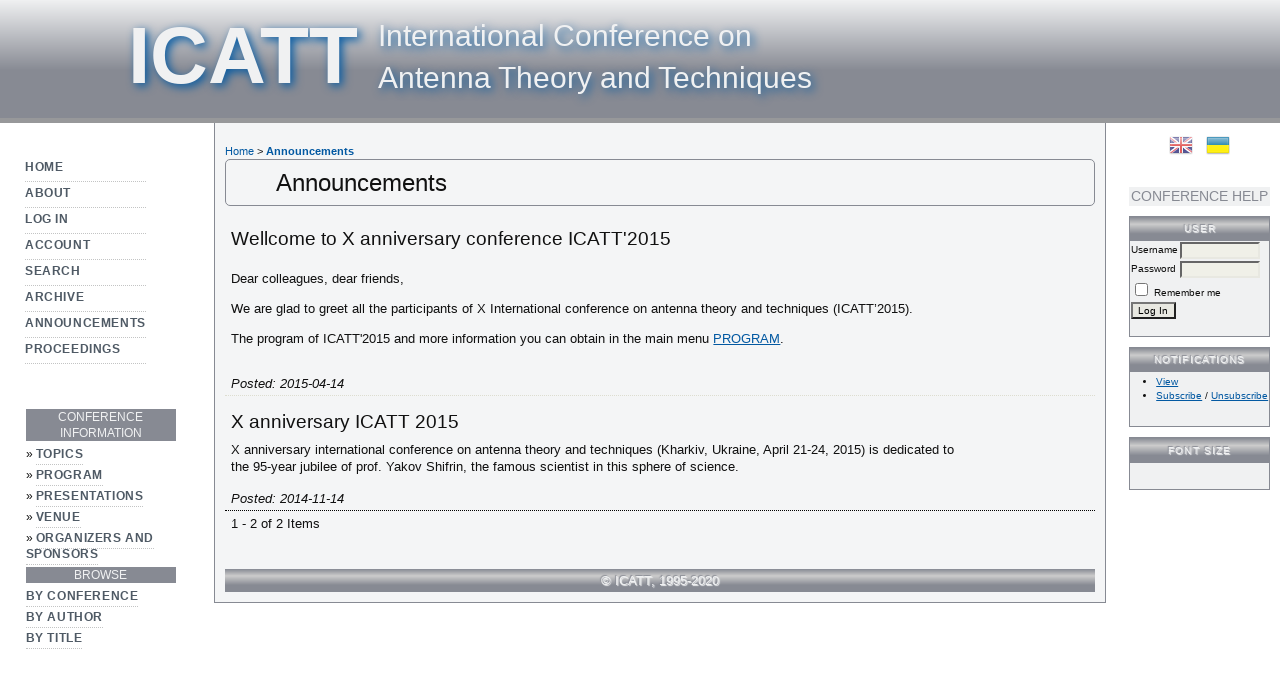

--- FILE ---
content_type: text/html; charset=utf-8
request_url: http://icatt.org.ua/2015/announcement
body_size: 2967
content:
<?xml version="1.0" encoding="UTF-8"?>
<!DOCTYPE html PUBLIC "-//W3C//DTD XHTML 1.0 Transitional//EN"
	"http://www.w3.org/TR/xhtml1/DTD/xhtml1-transitional.dtd">
<html xmlns="http://www.w3.org/1999/xhtml">
<head>
	<meta http-equiv="Content-Type" content="text/html; charset=utf-8" />
	<title>Announcements</title>
	<meta name="description" content="ICATT Conference Proceedings" />
	<meta name="keywords" content="antenna" />
	<meta name="generator" content="Open Conference Systems 2.3.5.0" />
	<meta name="msvalidate.01" content="0ADC115AF7C3177493AA3EB86A58086D" />
<meta name="majestic-site-verification" content="MJ12_8cf25a78-da1b-4686-92ba-6272954108a7">
	<link rel="icon" href="http://icatt.org.ua/public/conferences/3/conferenceFavicon_en_US.ico" />	<link rel="stylesheet" href="http://icatt.org.ua/lib/pkp/styles/common.css" type="text/css" />
	<link rel="stylesheet" href="http://icatt.org.ua/styles/common.css" type="text/css" />
	
	<!-- Base Jquery -->
			<script type="text/javascript" src="https://ajax.googleapis.com/ajax/libs/jquery/1.12.4/jquery.min.js"></script>
		<script type="text/javascript" src="https://ajax.googleapis.com/ajax/libs/jqueryui/1.12.1/jquery-ui.min.js"></script>
		<!-- Add javascript required for font sizer -->
	<script type="text/javascript" src="http://icatt.org.ua/lib/pkp/js/jquery.cookie.js"></script>	
	<script type="text/javascript" src="http://icatt.org.ua/lib/pkp/js/fontController.js" ></script>
	<script type="text/javascript">
		$(function(){
			fontSize("#sizer", "body", 9, 16, 32, "http://icatt.org.ua"); // Initialize the font sizer
		});
	</script>
	
	
	<link rel="stylesheet" href="http://icatt.org.ua/styles/sidebar.css" type="text/css" />	<link rel="stylesheet" href="http://icatt.org.ua/styles/leftSidebar.css" type="text/css" />	<link rel="stylesheet" href="http://icatt.org.ua/styles/rightSidebar.css" type="text/css" />	<link rel="stylesheet" href="http://icatt.org.ua/styles/bothSidebars.css" type="text/css" />
			<link rel="stylesheet" href="http://icatt.org.ua/public/conferences/3/conferenceStyleSheet.css" type="text/css" />
			<link rel="stylesheet" href="http://icatt.org.ua/lib/pkp/styles/jqueryUi.css" type="text/css" />
			<link rel="stylesheet" href="http://icatt.org.ua/lib/pkp/styles/jquery.pnotify.default.css" type="text/css" />
			<link rel="stylesheet" href="http://icatt.org.ua/lib/pkp/styles/themes/default/pnotify.css" type="text/css" />
	
	<script type="text/javascript" src="http://icatt.org.ua/lib/pkp/js/general.js"></script>
	
</head>
<body>
<div id="container">

<div id="header">
<div id="headerTitle">
<h1>
	<div id="title_icatt">ICATT</div><div id="subtitle_icatt">International Conference on Antenna Theory and Techniques</div>
</h1>
</div>
</div>

<div id="body">

	<div id="sidebar">
					<div id="leftSidebar">
					<div class="block" id="sidebarNavigation">
		<span class="blockTitle">Conference Content</span>
		
		<span class="blockSubtitle">Search</span>
		<form method="post" action="http://icatt.org.ua/2015/search/results">
		<table>
		<tr>
			<td><input type="text" id="query" name="query" size="15" maxlength="255" value="" class="textField" /></td>
		</tr>
		<tr>
			<td><select name="searchField" size="1" class="selectMenu">
				<option label="All" value="">All</option>
<option label="Authors" value="1">Authors</option>
<option label="Title" value="2">Title</option>
<option label="Abstract" value="4">Abstract</option>
<option label="Index terms" value="120">Index terms</option>
<option label="Full Text" value="128">Full Text</option>

			</select></td>
		</tr>
		<tr>
			<td><input type="submit" value="Search" class="button" /></td>
		</tr>
		</table>
		</form>
		
		<br />
	
				<span class="blockSubtitle">Conference Information</span>

		<ul class="plain">
			<li>&#187; <a href="http://icatt.org.ua/2015/schedConf/overview">Topics</a></li>									<li>&#187; <a href="http://icatt.org.ua/2015/schedConf/program">Program</a></li>			<li>&#187; <a href="http://icatt.org.ua/2015/schedConf/presentations">Presentations</a></li>									<li>&#187; <a href="http://icatt.org.ua/2015/schedConf/accommodation">Venue</a></li>			<li>&#187; <a href="http://icatt.org.ua/2015/about/organizingTeam">Organizers and Sponsors</a></li>					</ul>
		
				<span class="blockSubtitle">Browse</span>
		<ul>
			<li><a href="http://icatt.org.ua/2015/search/schedConfs">By Conference</a></li>
			<li><a href="http://icatt.org.ua/2015/search/authors">By Author</a></li>
			<li><a href="http://icatt.org.ua/2015/search/titles">By Title</a></li>
					</ul>
			</div>

			</div>
							<div id="rightSidebar">
				<div class="block" id="sidebarFlagToggle">
						<img src="http://icatt.org.ua/plugins/blocks/flagToggle/locale/en_US/flag.png" alt="English" title="English" width="24" height="24" />
								<a class="icon" href='http://icatt.org.ua/2015/user/setLocale/uk_UA?source=%2Findex.php%2FICATT%2F2015%2Fannouncement'>
				<img src="http://icatt.org.ua/plugins/blocks/flagToggle/locale/uk_UA/flag.png" alt="Українська" title="Українська" width="24" height="24" />
			</a>
			</div>
<div class="block" id="sidebarHelp">
	<a class="blockTitle" href="javascript:openHelp('http://icatt.org.ua/2015/help')">Conference Help</a>
</div><div class="block" id="sidebarUser">
	<span class="blockTitle">User</span>
			<form method="post" action="http://icatt.org.ua/2015/login/signIn">
			<table>
				<tr>
					<td><label for="sidebar-username">Username</label></td>
					<td><input type="text" id="sidebar-username" name="username" value="" size="12" maxlength="32" class="textField" /></td>
				</tr>
				<tr>
					<td><label for="sidebar-password">Password</label></td>
					<td><input type="password" id="sidebar-password" name="password" value="" size="12" maxlength="32" class="textField" /></td>
				</tr>
				<tr>
					<td colspan="2"><input type="checkbox" id="remember" name="remember" value="1" /> <label for="remember">Remember me</label></td>
				</tr>
				<tr>
					<td colspan="2"><input type="submit" value="Log In" class="button" /></td>
				</tr>
			</table>
		</form>
	</div><div class="block" id="notification">
	<span class="blockTitle">Notifications</span>
	<ul>
					<li><a href="http://icatt.org.ua/2015/notification">View</a></li>
			<li><a href="http://icatt.org.ua/2015/notification/subscribeMailList">Subscribe</a> / <a href="http://icatt.org.ua/2015/notification/unsubscribeMailList">Unsubscribe</a></li>	
			</ul>
</div>	
<div class="block" id="sidebarFontSize" style="margin-bottom: 4px;">
	<span class="blockTitle">Font Size</span>
	<div id="sizer"></div>
</div>
<br />

			</div>
			</div>

<div id="main">
<div id="navbar">
	<ul class="menu">
		<li><a href=http://icatt.org.ua/2015/index>Home</a></li>
		<li><a href="http://icatt.org.ua/2015/about">About</a></li>
					<li><a href="http://icatt.org.ua/2015/login">Log In</a></li>
			<li><a href="http://icatt.org.ua/2015/user/account">Account</a></li>
				<li><a href="http://icatt.org.ua/2015/search">Search</a></li>

								<li><a href="http://icatt.org.ua/index/schedConfs/archive">Archive</a></li>							<li><a href="http://icatt.org.ua/2015/announcement">Announcements</a></li>
						
											<li><a href="http://icatt.org.ua/proc/">Proceedings</a></li>
						</ul>
</div>
<div id="breadcrumb">
	<a href="http://icatt.org.ua/2015/index">Home</a> &gt;
			<a href="http://icatt.org.ua/index.php/ICATT/2015/announcement" class="current">Announcements</a></div>
<h2>Announcements</h2>


<div id="content">

<div id="announcementList">
<table class="announcements">
	<tr class="title">
			<td class="title"><h4>Wellcome to X anniversary conference ICATT&#039;2015</h4></td>
			<td class="more">&nbsp;</td>
	</tr>
	<tr class="description">
		<td class="description"><p>Dear colleagues, dear friends,</p><p>We are glad to greet all the participants of X International conference on antenna theory and techniques (ICATT’2015).</p><p>The program of ICATT'2015 and more information you can obtain in the main menu <a href="/2015/schedConf/program">PROGRAM</a>.</p></td>
		<td class="more">&nbsp;</td>
	</tr>
	<tr class="details">
		<td class="posted">Posted: 2015-04-14</td>
			</tr>
	<tr>
		<td colspan="2" class="separator">&nbsp;</td>
	</tr>
	<tr class="title">
			<td class="title"><h4>X anniversary ICATT 2015</h4></td>
			<td class="more">&nbsp;</td>
	</tr>
	<tr class="description">
		<td class="description">X anniversary international conference on antenna theory and techniques (Kharkiv, Ukraine, April 21-24,  2015) is dedicated to the 95-year jubilee of prof. Yakov Shifrin, the famous scientist in this sphere of science.</td>
		<td class="more">&nbsp;</td>
	</tr>
	<tr class="details">
		<td class="posted">Posted: 2014-11-14</td>
			</tr>
	<tr>
		<td colspan="2" class="endseparator">&nbsp;</td>
	</tr>
	<tr>
		<td align="left">1 - 2 of 2 Items</td>
		<td align="right"></td>
	</tr>
</table>
</div>

<br /><br />
<div id="copyright">© ICATT, 1995-2020</div>
<!-- Google Analytics -->

<script>
  (function(i,s,o,g,r,a,m){i['GoogleAnalyticsObject']=r;i[r]=i[r]||function(){
  (i[r].q=i[r].q||[]).push(arguments)},i[r].l=1*new Date();a=s.createElement(o),
  m=s.getElementsByTagName(o)[0];a.async=1;a.src=g;m.parentNode.insertBefore(a,m)
  })(window,document,'script','//www.google-analytics.com/analytics.js','ga');

  ga('create', 'UA-15160657-8', 'icatt.org.ua');
  ga('send', 'pageview');

</script>

<!-- /Google Analytics -->

</div><!-- content -->
</div><!-- main -->
</div><!-- body -->



</div><!-- container -->
</body>
</html>

--- FILE ---
content_type: text/css
request_url: http://icatt.org.ua/styles/bothSidebars.css
body_size: 340
content:
/**
 * bothSidebars.css
 *
 * Copyright (c) 2000-2012 John Willinsky
 * Distributed under the GNU GPL v2. For full terms see the file docs/COPYING.
 *
 * Site-wide shared elements for pages including both a left-hand sidebar and a
 * right-hand sidebar.
 *
 * $Id$
 */

/**
 * Common HTML elements
 */


#main {
	position: relative;
	float: left;
	width: 47%;
	height: 100%;
	margin-left: 0;
	margin-right: 0 !important;
	display: inline;
	overflow: hidden;
}

#body {
	width: 100%;
}


--- FILE ---
content_type: text/css
request_url: http://icatt.org.ua/public/conferences/3/conferenceStyleSheet.css
body_size: 2474
content:
body {
	min-width:1200px;
	width:auto !important;
	width:1200px;
	background-color: #f0f1f2;
	background: url(back1.png);
	font-size:1em;
}
body, input.textField, select.selectMenu, textarea.textArea, input.uploadField, #header h1, #main h2, #main h3, #content h3, #content h4, #main h4, #main h5, #main h6, #sidebar div.block span.blockTitle {
	font-family:Geneva, Arial, Helvetica, sans-serif;
}
div {
	line-height: 140%;
}
a:link {
	color: #0359a2;
}
a:visited {
	color: #6f6f6f;
}
a:hover {
	color: #f05034;
}
input.defaultButton {
	background-color:#0359a2;
}
#container {
	line-height: 125%;
}
#header {
	height:118px;
	background-color:#878a93;
	background-image: -webkit-gradient(linear, left top, left bottom, from(#f0f1f2), to(#878a93));
        background-image: -webkit-linear-gradient(top, #f0f1f2 0%, #878a93 60%);
	background-image: -moz-linear-gradient(top, #f0f1f2 0%, #878a93 60%);
	background-image: -ms-linear-gradient(top, #f0f1f2 0%, #878a93 60%);
	background-image: -o-linear-gradient(top, #f0f1f2 0%, #878a93 60%);
	background-image: linear-gradient(top, #f0f1f2 0%, #878a93 60%);
	border-bottom:5px solid #97989a;
}
#headerTitle {
	text-align: center !important;
}
#header h1 {
	padding:0 0 0 10%;
	line-height: 130%;
}
#title_icatt {
        background: url(icatt.png) no-repeat left 0px top 0px;
	font-size:80px;
	font-weight:bold;
	width:250px;
	text-shadow: 3px 3px 10px #0359a2;
}
#subtitle_icatt {
	width:700px;
	font-size:30px;
	padding-top:15px;
        text-shadow: 3px 3px 10px #0359a2;
}
#footer {
	min-height: 50px;
	padding:15px 0;
	font-size:0.7em;
}
#copyright {
	padding:3px 0;
}
a:hover, #main h2#h2location, #main h2#h2dates, #rightSidebar #sidebarFlagToggle, #rightSidebar div#custom, #sidebarHelp a.blockTitle, #sidebar div#sidebarNavigation ul {
	background:none;
}
#title_icatt, #homepageWrapper, #speakers div, #speakers div img {
	float:left;
}
#main, #main h2, #content h3, #slideshow, #speakers, #speakers div, #rightSidebar .block {
	border:1px solid #878a93;
}
#title_icatt, h2#h2location, h2#h2dates, #navbar, #rightSidebar #sidebarHelp, #rightSidebar #venueImage, #rightSidebar #sidebarFlagToggle, #content, #announcementsHome, #announcementsHome table.announcements td.headseparator {
	border:0;
}
#header, #footer, #leftSidebar .blockSubtitle, #rightSidebar .blockTitle, #copyright {
	color:#f0f1f2;
}
#main, #main h2#h2location, #main h2#h2dates, #leftSidebar .blockSubtitle, #rightSidebar .blockTitle, #copyright, #rightSidebar #sidebarHelp, #rightSidebar #venueImage, #rightSidebar #venueImage h4, #rightSidebar #venueImage div, #rightSidebar #sidebarFlagToggle {
	text-align:center;
}
#main h2, #content h3, #homepageSlideshow {
	text-align:left;
}
#main h2, h2#h2location, h2#h2dates, #content h3, #slideshow, #navbar ul.menu li, #sidebar div#sidebarNavigation ul, #rightSidebar #venueImage h4, #announcementsHome {
	margin:0;
}
h2#h2location, h2#h2dates, #slideshow, #navbar ul.menu li, #rightSidebar #sidebarHelp, #sidebar div#sidebarNavigation ul {
	padding:0;
}
#main {
	position:inherit;
	width: 68%;
	height:100%;
	margin:0 0 10px 0;
	padding:10px;
	overflow:auto;
	background:rgba(240,241,242,0.7);
	border-top:0;
}
#main h2, #content h3 {
        min-height:45px;
	height:auto !important; 
	height:45px;
        -webkit-border-radius: 5px;
        -moz-border-radius: 5px;
        border-radius: 5px;
        background-size: 44px 40px;
	padding:0 0 0 50px;
	line-height:45px;
}
#main h2 {
        background: url(icon_blue.png) no-repeat left 2px top 2px;
}
#content h3 {
        background: url(icon_yellow.png) no-repeat left 2px top 2px;
}
div.paperView div#main {
	width:80%;
	margin-left:180px;
}
div.paperView div#title {
	font-size:150%;
}
div.paperView div#navbar {
/*	display:none; */
	background:url(icatt_150px.png) no-repeat top 40px left 0;
	top:0;
	padding-top:140px;
}
h2#h2location, h2#h2dates {
	height:1em;
	min-height:1em;
	height:auto !important;
	font-size:1.2em;
	color:#878a93;
	line-height:100%;
}
#content br {
	clear:both;
}
#homepageWrapper {
	margin-right:5px;
}
#slideshow {
	width:480px;
	height:360px;
	overflow:hidden;
	border-radius:10px;
}
#homepageSlideshow, .anythingSlider .anythingWindow {
	width: 100%;
	height: 100%;
}
#homepageSlideshow {
	overflow-y: auto;
	overflow-x: hidden;
}
.anythingSlider-default {
	margin: 0 auto;
	padding:0 !important;
}
.anythingSlider {
	display: block;
	overflow: visible !important;
	position: relative;
}
.anythingSlider .anythingWindow {
	overflow: hidden;
	position: relative;
	border:0 !important;
}
#content #homepageWrapper h3 {
        -webkit-border-bottom-left-radius:0;
        -webkit-border-bottom-right-radius:0;
        -moz-border-radius-bottomleft:0;
        -moz-border-radius-bottomright:0;
        border-bottom-left-radius:0;
        border-bottom-right-radius:0;
        margin-top:10px;
}
#speakers {
        background: url(back1.png);
	margin-top:-1px;
	width:480px;
	height:100px;
        -webkit-border-bottom-left-radius:10px;
        -webkit-border-bottom-right-radius:10px;
        -moz-border-radius-bottomleft:10px;
        -moz-border-radius-bottomright:10px;
        border-bottom-left-radius:10px;
        border-bottom-right-radius:10px;

}
#speakers div {
        border-radius:10px;
	margin:4px 2px;
	overflow:hidden;
	width:90px;
	height:90px;
}
#speakers div img {
	width:90px;
}
.speakers span {
	display:inline-block;
	width:250px;
	margin:5px;
	font-size:0.9em;
	line-height:100%;
}
.speakers span a {
	font-size:1.2em;
}
#navbar {
	position: absolute;
	left: 25px;
	top: 140px;
	padding-bottom: 1em;
	padding-top: 1em;
}
#leftSidebar {
	width: 150px;
	padding-top:80px;
	margin-top:190px;
	margin-left: 2%;
	margin-right: 3%;
}
#sidebar div#sidebarNavigation {
	font-size:12px;
	text-transform:uppercase;
}
#sidebar div#sidebarNavigation .blockTitle,  #sidebar div#sidebarNavigation span.blockSubtitle:nth-child(2), #sidebarNavigation form {
	display:none;
}
#leftSidebar .blockSubtitle {
	background-color:#878a93;
}
#rightSidebar .blockTitle, #copyright {
        background-color:#878a93;
	background-image: -webkit-gradient(linear, left top, left bottom, from(#f0f1f2), to(#878a93));
	background-image: -webkit-linear-gradient(top, #878a93 0%, #ccc 30%, #878a93 70%);
	background-image: -moz-linear-gradient(top, #878a93 0%, #ccc 30%, #878a93 70%);
	background-image: -ms-linear-gradient(top, #878a93 0%, #ccc 30%, #878a93 70%);
	background-image: -o-linear-gradient(top, #878a93 0%, #ccc 30%, #878a93 70%);
	background-image: linear-gradient(top, #878a93 0%, #ccc 30%, #878a93 70%);
        text-shadow: 1px 1px 1px #f0f1f2,-1px -1px 1px #878a93;
}
#rightSidebar .block {
	margin-bottom:10px;
	background:#f0f1f2;
}
#rightSidebar div#venueImage {
	background:none;
}
#venueImage h4 {
	text-transform:uppercase;
	padding-bottom:10px;
}
#sidebarFontSize {
	min-height:35px;
}
#rightSidebar #sidebarHelp {
	font-size:14px;
}
#sidebarHelp a.blockTitle {
	color:#878a93;
	text-decoration:none;
	text-transform:uppercase;
	text-shadow:none;
}
#homepageSlideshow, #sidebar div#sidebarNavigation ul {
	list-style:none;
}
#sidebar div#sidebarNavigation ul li {
	margin:5px 0;
}
#sidebar div#sidebarNavigation ul a {
	font-size:12px;
	font-weight: 600;
	letter-spacing: 0.05em;
	color: #4f5a65;
	padding-bottom: 3px;
	border-bottom: 1px dotted #c3c4c4;
	text-decoration:none;
}
#sidebar div #sidebarNavigation ul a:hover, #rightSidebar a.blockTitle:hover {
        color: #f05034;
}
#rightSidebar {
	width: 11%;
	margin:0 10px;
	overflow: hidden;
}
#rightSidebar #venueImage h4 {
	font-size:1.5em;
}
#rightSidebar #venueImage div img {
	width:120px;
}
#sidebarFlagToggle img, #sidebarFlagToggle a img:hover {
	filter:progid:DXImageTransform.Microsoft.Alpha(opacity=70);
	-moz-opacity: 0.7;
	-khtml-opacity: 0.7;
	opacity:.7;
	zoom:1;
}
#sidebarFlagToggle img {
	margin:0 5px;
}
#sidebarFlagToggle a img {
        filter:progid:DXImageTransform.Microsoft.Alpha(opacity=100);
        -moz-opacity: 0.7; 
        -khtml-opacity: 0.7;
	opacity:1.0;
	zoom:1;
}
#content {
	font-size: 0.8em;
}
#navbar a {
	display:block;
	font-size:12px;
	font-weight:600;
	letter-spacing: 0.05em;
	color: #4f5a65;
        padding-bottom:3px;
        border-bottom: 1px dotted #c3c4c4;
}
#navbar a:hover {
	color: #f05034;
}
pre {
	background-color: #F0F0E8;
	color: #000;
	font-size: 1.25em;
}
table.listing tr.heading td, table.listing td.heading, table.info td.heading {
	line-height: 120%;
}
ul.menu {
	font-size:25px
}

ul.menu li {
	padding-right: 1.5em;
}
#content .menu a {
	color:#4f5a65;
	font-size:0.6em;
}
#announcementsHome {
	float: right;
	width: 350px;
}
/*
 * Drag and drop styles
 */
.draggable {
	position: relative;
	cursor: move;
}

.borderBox {
	border-style: solid;
	border-color: #000000;
	border-width: 1px;
	margin: 2px;
	padding: 2px;
}

.floatLeft {
	float: left;
}

/**
 * Scheduler styles
 */
.scrollContainer {
	overflow: auto;
}

.scheduleTable {
	min-width: 100%;
}

.schedulerEvent {
	color: #880000;
	background-color: #FBFBF3;
}

.schedulerPresentation {
	color: #008800;
	background-color: #FBFBF3;
}

.schedulerEventHeader {
	color: #FBFBF3;
	background-color: #880000;
}

.schedulerPresentationHeader {
	color: #FBFBF3;
	background-color: #008800;
}
table.listing tr td {
	border-bottom:1px dotted #000;
}
table.listing tr td.date_td {
	border-bottom:0;
}
#content table.listing tr td.date_td h5 {
	margin:0;
	padding:0.4em 0;
}

--- FILE ---
content_type: text/plain
request_url: https://www.google-analytics.com/j/collect?v=1&_v=j102&a=12133645&t=pageview&_s=1&dl=http%3A%2F%2Ficatt.org.ua%2F2015%2Fannouncement&ul=en-us%40posix&dt=Announcements&sr=1280x720&vp=1280x720&_u=IEBAAAABAAAAACAAI~&jid=1941950741&gjid=1659626019&cid=2067459270.1770138410&tid=UA-15160657-8&_gid=2100018459.1770138410&_r=1&_slc=1&z=907211156
body_size: -284
content:
2,cG-SL4PQ3HR92